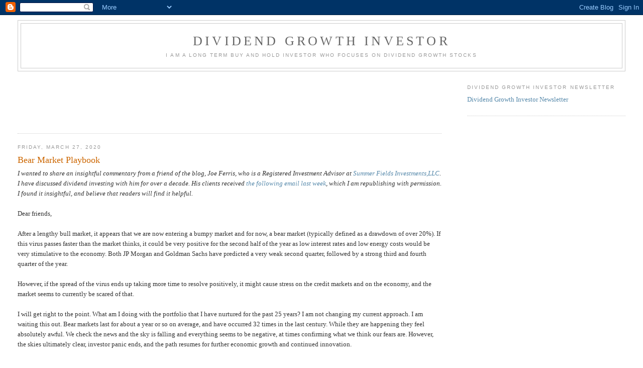

--- FILE ---
content_type: text/html; charset=utf-8
request_url: https://www.google.com/recaptcha/api2/aframe
body_size: 266
content:
<!DOCTYPE HTML><html><head><meta http-equiv="content-type" content="text/html; charset=UTF-8"></head><body><script nonce="dV9Jd8vCe8P9YoyB-RlaMQ">/** Anti-fraud and anti-abuse applications only. See google.com/recaptcha */ try{var clients={'sodar':'https://pagead2.googlesyndication.com/pagead/sodar?'};window.addEventListener("message",function(a){try{if(a.source===window.parent){var b=JSON.parse(a.data);var c=clients[b['id']];if(c){var d=document.createElement('img');d.src=c+b['params']+'&rc='+(localStorage.getItem("rc::a")?sessionStorage.getItem("rc::b"):"");window.document.body.appendChild(d);sessionStorage.setItem("rc::e",parseInt(sessionStorage.getItem("rc::e")||0)+1);localStorage.setItem("rc::h",'1769766824679');}}}catch(b){}});window.parent.postMessage("_grecaptcha_ready", "*");}catch(b){}</script></body></html>